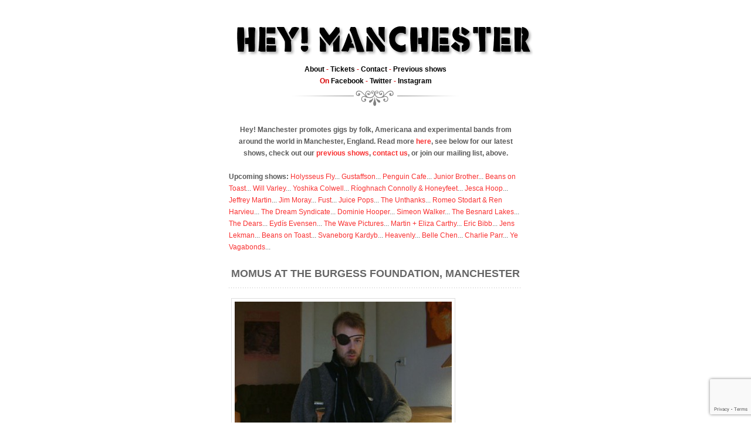

--- FILE ---
content_type: text/html; charset=UTF-8
request_url: https://www.heymanchester.com/momus/momus-burgess-foundation-manchester
body_size: 33943
content:
<!DOCTYPE html PUBLIC "-//W3C//DTD XHTML 1.0 Transitional//EN"
    "http://www.w3.org/TR/xhtml1/DTD/xhtml1-transitional.dtd">
<html xmlns="http://www.w3.org/1999/xhtml">
<head profile="http://gmpg.org/xfn/11">
<meta http-equiv="Content-Type" content="text/html; charset=UTF-8" />
<title>
	Momus at the Burgess Foundation, Manchester | Hey! Manchester |  Hey! Manchester | Americana, folk, indie and alternative gig promoters in the rainy city</title>	


<style type="text/css" media="screen">
		@import url( https://www.heymanchester.com/wp/wp-content/themes/merdeka/style.css?v=1.3 );
	</style>

<meta name='robots' content='index, follow, max-image-preview:large, max-snippet:-1, max-video-preview:-1' />
	<style>img:is([sizes="auto" i], [sizes^="auto," i]) { contain-intrinsic-size: 3000px 1500px }</style>
	
	<!-- This site is optimized with the Yoast SEO plugin v25.3 - https://yoast.com/wordpress/plugins/seo/ -->
	<link rel="canonical" href="https://www.heymanchester.com/momus/momus-burgess-foundation-manchester/" />
	<meta property="og:locale" content="en_US" />
	<meta property="og:type" content="article" />
	<meta property="og:title" content="Momus at the Burgess Foundation, Manchester | Hey! Manchester" />
	<meta property="og:url" content="https://www.heymanchester.com/momus/momus-burgess-foundation-manchester/" />
	<meta property="og:site_name" content="Hey! Manchester" />
	<meta property="article:publisher" content="https://www.facebook.com/heymanchester/" />
	<meta property="og:image" content="https://www.heymanchester.com/momus/momus-burgess-foundation-manchester" />
	<meta property="og:image:width" content="474" />
	<meta property="og:image:height" content="384" />
	<meta property="og:image:type" content="image/jpeg" />
	<meta name="twitter:card" content="summary_large_image" />
	<meta name="twitter:site" content="@heymanchester" />
	<script type="application/ld+json" class="yoast-schema-graph">{"@context":"https://schema.org","@graph":[{"@type":"WebPage","@id":"https://www.heymanchester.com/momus/momus-burgess-foundation-manchester/","url":"https://www.heymanchester.com/momus/momus-burgess-foundation-manchester/","name":"Momus at the Burgess Foundation, Manchester | Hey! Manchester","isPartOf":{"@id":"https://www.heymanchester.com/#website"},"primaryImageOfPage":{"@id":"https://www.heymanchester.com/momus/momus-burgess-foundation-manchester/#primaryimage"},"image":{"@id":"https://www.heymanchester.com/momus/momus-burgess-foundation-manchester/#primaryimage"},"thumbnailUrl":"https://www.heymanchester.com/wp/files/Momus-Burgess-Foundation-Manchester.jpg","datePublished":"2011-11-09T11:10:53+00:00","breadcrumb":{"@id":"https://www.heymanchester.com/momus/momus-burgess-foundation-manchester/#breadcrumb"},"inLanguage":"en-US","potentialAction":[{"@type":"ReadAction","target":["https://www.heymanchester.com/momus/momus-burgess-foundation-manchester/"]}]},{"@type":"ImageObject","inLanguage":"en-US","@id":"https://www.heymanchester.com/momus/momus-burgess-foundation-manchester/#primaryimage","url":"https://www.heymanchester.com/wp/files/Momus-Burgess-Foundation-Manchester.jpg","contentUrl":"https://www.heymanchester.com/wp/files/Momus-Burgess-Foundation-Manchester.jpg","width":"474","height":"384","caption":"Momus at the Burgess Foundation, Manchester"},{"@type":"BreadcrumbList","@id":"https://www.heymanchester.com/momus/momus-burgess-foundation-manchester/#breadcrumb","itemListElement":[{"@type":"ListItem","position":1,"name":"Home","item":"https://www.heymanchester.com/"},{"@type":"ListItem","position":2,"name":"Momus","item":"https://www.heymanchester.com/momus"},{"@type":"ListItem","position":3,"name":"Momus at the Burgess Foundation, Manchester"}]},{"@type":"WebSite","@id":"https://www.heymanchester.com/#website","url":"https://www.heymanchester.com/","name":"Hey! Manchester","description":"Americana, folk, indie and alternative gig promoters in the rainy city","publisher":{"@id":"https://www.heymanchester.com/#organization"},"potentialAction":[{"@type":"SearchAction","target":{"@type":"EntryPoint","urlTemplate":"https://www.heymanchester.com/?s={search_term_string}"},"query-input":{"@type":"PropertyValueSpecification","valueRequired":true,"valueName":"search_term_string"}}],"inLanguage":"en-US"},{"@type":"Organization","@id":"https://www.heymanchester.com/#organization","name":"Hey! Manchester","url":"https://www.heymanchester.com/","logo":{"@type":"ImageObject","inLanguage":"en-US","@id":"https://www.heymanchester.com/#/schema/logo/image/","url":"https://www.heymanchester.com/wp/files/hey-manchester-logo-SQUARE.png","contentUrl":"https://www.heymanchester.com/wp/files/hey-manchester-logo-SQUARE.png","width":564,"height":564,"caption":"Hey! Manchester"},"image":{"@id":"https://www.heymanchester.com/#/schema/logo/image/"},"sameAs":["https://www.facebook.com/heymanchester/","https://x.com/heymanchester"]}]}</script>
	<!-- / Yoast SEO plugin. -->


<link rel="alternate" type="application/rss+xml" title="Hey! Manchester &raquo; Momus at the Burgess Foundation, Manchester Comments Feed" href="https://www.heymanchester.com/momus/momus-burgess-foundation-manchester/feed" />
<script type="text/javascript">
/* <![CDATA[ */
window._wpemojiSettings = {"baseUrl":"https:\/\/s.w.org\/images\/core\/emoji\/16.0.1\/72x72\/","ext":".png","svgUrl":"https:\/\/s.w.org\/images\/core\/emoji\/16.0.1\/svg\/","svgExt":".svg","source":{"concatemoji":"https:\/\/www.heymanchester.com\/wp\/wp-includes\/js\/wp-emoji-release.min.js?ver=6.8.3"}};
/*! This file is auto-generated */
!function(s,n){var o,i,e;function c(e){try{var t={supportTests:e,timestamp:(new Date).valueOf()};sessionStorage.setItem(o,JSON.stringify(t))}catch(e){}}function p(e,t,n){e.clearRect(0,0,e.canvas.width,e.canvas.height),e.fillText(t,0,0);var t=new Uint32Array(e.getImageData(0,0,e.canvas.width,e.canvas.height).data),a=(e.clearRect(0,0,e.canvas.width,e.canvas.height),e.fillText(n,0,0),new Uint32Array(e.getImageData(0,0,e.canvas.width,e.canvas.height).data));return t.every(function(e,t){return e===a[t]})}function u(e,t){e.clearRect(0,0,e.canvas.width,e.canvas.height),e.fillText(t,0,0);for(var n=e.getImageData(16,16,1,1),a=0;a<n.data.length;a++)if(0!==n.data[a])return!1;return!0}function f(e,t,n,a){switch(t){case"flag":return n(e,"\ud83c\udff3\ufe0f\u200d\u26a7\ufe0f","\ud83c\udff3\ufe0f\u200b\u26a7\ufe0f")?!1:!n(e,"\ud83c\udde8\ud83c\uddf6","\ud83c\udde8\u200b\ud83c\uddf6")&&!n(e,"\ud83c\udff4\udb40\udc67\udb40\udc62\udb40\udc65\udb40\udc6e\udb40\udc67\udb40\udc7f","\ud83c\udff4\u200b\udb40\udc67\u200b\udb40\udc62\u200b\udb40\udc65\u200b\udb40\udc6e\u200b\udb40\udc67\u200b\udb40\udc7f");case"emoji":return!a(e,"\ud83e\udedf")}return!1}function g(e,t,n,a){var r="undefined"!=typeof WorkerGlobalScope&&self instanceof WorkerGlobalScope?new OffscreenCanvas(300,150):s.createElement("canvas"),o=r.getContext("2d",{willReadFrequently:!0}),i=(o.textBaseline="top",o.font="600 32px Arial",{});return e.forEach(function(e){i[e]=t(o,e,n,a)}),i}function t(e){var t=s.createElement("script");t.src=e,t.defer=!0,s.head.appendChild(t)}"undefined"!=typeof Promise&&(o="wpEmojiSettingsSupports",i=["flag","emoji"],n.supports={everything:!0,everythingExceptFlag:!0},e=new Promise(function(e){s.addEventListener("DOMContentLoaded",e,{once:!0})}),new Promise(function(t){var n=function(){try{var e=JSON.parse(sessionStorage.getItem(o));if("object"==typeof e&&"number"==typeof e.timestamp&&(new Date).valueOf()<e.timestamp+604800&&"object"==typeof e.supportTests)return e.supportTests}catch(e){}return null}();if(!n){if("undefined"!=typeof Worker&&"undefined"!=typeof OffscreenCanvas&&"undefined"!=typeof URL&&URL.createObjectURL&&"undefined"!=typeof Blob)try{var e="postMessage("+g.toString()+"("+[JSON.stringify(i),f.toString(),p.toString(),u.toString()].join(",")+"));",a=new Blob([e],{type:"text/javascript"}),r=new Worker(URL.createObjectURL(a),{name:"wpTestEmojiSupports"});return void(r.onmessage=function(e){c(n=e.data),r.terminate(),t(n)})}catch(e){}c(n=g(i,f,p,u))}t(n)}).then(function(e){for(var t in e)n.supports[t]=e[t],n.supports.everything=n.supports.everything&&n.supports[t],"flag"!==t&&(n.supports.everythingExceptFlag=n.supports.everythingExceptFlag&&n.supports[t]);n.supports.everythingExceptFlag=n.supports.everythingExceptFlag&&!n.supports.flag,n.DOMReady=!1,n.readyCallback=function(){n.DOMReady=!0}}).then(function(){return e}).then(function(){var e;n.supports.everything||(n.readyCallback(),(e=n.source||{}).concatemoji?t(e.concatemoji):e.wpemoji&&e.twemoji&&(t(e.twemoji),t(e.wpemoji)))}))}((window,document),window._wpemojiSettings);
/* ]]> */
</script>
<style id='wp-emoji-styles-inline-css' type='text/css'>

	img.wp-smiley, img.emoji {
		display: inline !important;
		border: none !important;
		box-shadow: none !important;
		height: 1em !important;
		width: 1em !important;
		margin: 0 0.07em !important;
		vertical-align: -0.1em !important;
		background: none !important;
		padding: 0 !important;
	}
</style>
<link rel='stylesheet' id='wp-block-library-css' href='https://www.heymanchester.com/wp/wp-includes/css/dist/block-library/style.min.css?ver=6.8.3' type='text/css' media='all' />
<style id='classic-theme-styles-inline-css' type='text/css'>
/*! This file is auto-generated */
.wp-block-button__link{color:#fff;background-color:#32373c;border-radius:9999px;box-shadow:none;text-decoration:none;padding:calc(.667em + 2px) calc(1.333em + 2px);font-size:1.125em}.wp-block-file__button{background:#32373c;color:#fff;text-decoration:none}
</style>
<style id='global-styles-inline-css' type='text/css'>
:root{--wp--preset--aspect-ratio--square: 1;--wp--preset--aspect-ratio--4-3: 4/3;--wp--preset--aspect-ratio--3-4: 3/4;--wp--preset--aspect-ratio--3-2: 3/2;--wp--preset--aspect-ratio--2-3: 2/3;--wp--preset--aspect-ratio--16-9: 16/9;--wp--preset--aspect-ratio--9-16: 9/16;--wp--preset--color--black: #000000;--wp--preset--color--cyan-bluish-gray: #abb8c3;--wp--preset--color--white: #ffffff;--wp--preset--color--pale-pink: #f78da7;--wp--preset--color--vivid-red: #cf2e2e;--wp--preset--color--luminous-vivid-orange: #ff6900;--wp--preset--color--luminous-vivid-amber: #fcb900;--wp--preset--color--light-green-cyan: #7bdcb5;--wp--preset--color--vivid-green-cyan: #00d084;--wp--preset--color--pale-cyan-blue: #8ed1fc;--wp--preset--color--vivid-cyan-blue: #0693e3;--wp--preset--color--vivid-purple: #9b51e0;--wp--preset--gradient--vivid-cyan-blue-to-vivid-purple: linear-gradient(135deg,rgba(6,147,227,1) 0%,rgb(155,81,224) 100%);--wp--preset--gradient--light-green-cyan-to-vivid-green-cyan: linear-gradient(135deg,rgb(122,220,180) 0%,rgb(0,208,130) 100%);--wp--preset--gradient--luminous-vivid-amber-to-luminous-vivid-orange: linear-gradient(135deg,rgba(252,185,0,1) 0%,rgba(255,105,0,1) 100%);--wp--preset--gradient--luminous-vivid-orange-to-vivid-red: linear-gradient(135deg,rgba(255,105,0,1) 0%,rgb(207,46,46) 100%);--wp--preset--gradient--very-light-gray-to-cyan-bluish-gray: linear-gradient(135deg,rgb(238,238,238) 0%,rgb(169,184,195) 100%);--wp--preset--gradient--cool-to-warm-spectrum: linear-gradient(135deg,rgb(74,234,220) 0%,rgb(151,120,209) 20%,rgb(207,42,186) 40%,rgb(238,44,130) 60%,rgb(251,105,98) 80%,rgb(254,248,76) 100%);--wp--preset--gradient--blush-light-purple: linear-gradient(135deg,rgb(255,206,236) 0%,rgb(152,150,240) 100%);--wp--preset--gradient--blush-bordeaux: linear-gradient(135deg,rgb(254,205,165) 0%,rgb(254,45,45) 50%,rgb(107,0,62) 100%);--wp--preset--gradient--luminous-dusk: linear-gradient(135deg,rgb(255,203,112) 0%,rgb(199,81,192) 50%,rgb(65,88,208) 100%);--wp--preset--gradient--pale-ocean: linear-gradient(135deg,rgb(255,245,203) 0%,rgb(182,227,212) 50%,rgb(51,167,181) 100%);--wp--preset--gradient--electric-grass: linear-gradient(135deg,rgb(202,248,128) 0%,rgb(113,206,126) 100%);--wp--preset--gradient--midnight: linear-gradient(135deg,rgb(2,3,129) 0%,rgb(40,116,252) 100%);--wp--preset--font-size--small: 13px;--wp--preset--font-size--medium: 20px;--wp--preset--font-size--large: 36px;--wp--preset--font-size--x-large: 42px;--wp--preset--spacing--20: 0.44rem;--wp--preset--spacing--30: 0.67rem;--wp--preset--spacing--40: 1rem;--wp--preset--spacing--50: 1.5rem;--wp--preset--spacing--60: 2.25rem;--wp--preset--spacing--70: 3.38rem;--wp--preset--spacing--80: 5.06rem;--wp--preset--shadow--natural: 6px 6px 9px rgba(0, 0, 0, 0.2);--wp--preset--shadow--deep: 12px 12px 50px rgba(0, 0, 0, 0.4);--wp--preset--shadow--sharp: 6px 6px 0px rgba(0, 0, 0, 0.2);--wp--preset--shadow--outlined: 6px 6px 0px -3px rgba(255, 255, 255, 1), 6px 6px rgba(0, 0, 0, 1);--wp--preset--shadow--crisp: 6px 6px 0px rgba(0, 0, 0, 1);}:where(.is-layout-flex){gap: 0.5em;}:where(.is-layout-grid){gap: 0.5em;}body .is-layout-flex{display: flex;}.is-layout-flex{flex-wrap: wrap;align-items: center;}.is-layout-flex > :is(*, div){margin: 0;}body .is-layout-grid{display: grid;}.is-layout-grid > :is(*, div){margin: 0;}:where(.wp-block-columns.is-layout-flex){gap: 2em;}:where(.wp-block-columns.is-layout-grid){gap: 2em;}:where(.wp-block-post-template.is-layout-flex){gap: 1.25em;}:where(.wp-block-post-template.is-layout-grid){gap: 1.25em;}.has-black-color{color: var(--wp--preset--color--black) !important;}.has-cyan-bluish-gray-color{color: var(--wp--preset--color--cyan-bluish-gray) !important;}.has-white-color{color: var(--wp--preset--color--white) !important;}.has-pale-pink-color{color: var(--wp--preset--color--pale-pink) !important;}.has-vivid-red-color{color: var(--wp--preset--color--vivid-red) !important;}.has-luminous-vivid-orange-color{color: var(--wp--preset--color--luminous-vivid-orange) !important;}.has-luminous-vivid-amber-color{color: var(--wp--preset--color--luminous-vivid-amber) !important;}.has-light-green-cyan-color{color: var(--wp--preset--color--light-green-cyan) !important;}.has-vivid-green-cyan-color{color: var(--wp--preset--color--vivid-green-cyan) !important;}.has-pale-cyan-blue-color{color: var(--wp--preset--color--pale-cyan-blue) !important;}.has-vivid-cyan-blue-color{color: var(--wp--preset--color--vivid-cyan-blue) !important;}.has-vivid-purple-color{color: var(--wp--preset--color--vivid-purple) !important;}.has-black-background-color{background-color: var(--wp--preset--color--black) !important;}.has-cyan-bluish-gray-background-color{background-color: var(--wp--preset--color--cyan-bluish-gray) !important;}.has-white-background-color{background-color: var(--wp--preset--color--white) !important;}.has-pale-pink-background-color{background-color: var(--wp--preset--color--pale-pink) !important;}.has-vivid-red-background-color{background-color: var(--wp--preset--color--vivid-red) !important;}.has-luminous-vivid-orange-background-color{background-color: var(--wp--preset--color--luminous-vivid-orange) !important;}.has-luminous-vivid-amber-background-color{background-color: var(--wp--preset--color--luminous-vivid-amber) !important;}.has-light-green-cyan-background-color{background-color: var(--wp--preset--color--light-green-cyan) !important;}.has-vivid-green-cyan-background-color{background-color: var(--wp--preset--color--vivid-green-cyan) !important;}.has-pale-cyan-blue-background-color{background-color: var(--wp--preset--color--pale-cyan-blue) !important;}.has-vivid-cyan-blue-background-color{background-color: var(--wp--preset--color--vivid-cyan-blue) !important;}.has-vivid-purple-background-color{background-color: var(--wp--preset--color--vivid-purple) !important;}.has-black-border-color{border-color: var(--wp--preset--color--black) !important;}.has-cyan-bluish-gray-border-color{border-color: var(--wp--preset--color--cyan-bluish-gray) !important;}.has-white-border-color{border-color: var(--wp--preset--color--white) !important;}.has-pale-pink-border-color{border-color: var(--wp--preset--color--pale-pink) !important;}.has-vivid-red-border-color{border-color: var(--wp--preset--color--vivid-red) !important;}.has-luminous-vivid-orange-border-color{border-color: var(--wp--preset--color--luminous-vivid-orange) !important;}.has-luminous-vivid-amber-border-color{border-color: var(--wp--preset--color--luminous-vivid-amber) !important;}.has-light-green-cyan-border-color{border-color: var(--wp--preset--color--light-green-cyan) !important;}.has-vivid-green-cyan-border-color{border-color: var(--wp--preset--color--vivid-green-cyan) !important;}.has-pale-cyan-blue-border-color{border-color: var(--wp--preset--color--pale-cyan-blue) !important;}.has-vivid-cyan-blue-border-color{border-color: var(--wp--preset--color--vivid-cyan-blue) !important;}.has-vivid-purple-border-color{border-color: var(--wp--preset--color--vivid-purple) !important;}.has-vivid-cyan-blue-to-vivid-purple-gradient-background{background: var(--wp--preset--gradient--vivid-cyan-blue-to-vivid-purple) !important;}.has-light-green-cyan-to-vivid-green-cyan-gradient-background{background: var(--wp--preset--gradient--light-green-cyan-to-vivid-green-cyan) !important;}.has-luminous-vivid-amber-to-luminous-vivid-orange-gradient-background{background: var(--wp--preset--gradient--luminous-vivid-amber-to-luminous-vivid-orange) !important;}.has-luminous-vivid-orange-to-vivid-red-gradient-background{background: var(--wp--preset--gradient--luminous-vivid-orange-to-vivid-red) !important;}.has-very-light-gray-to-cyan-bluish-gray-gradient-background{background: var(--wp--preset--gradient--very-light-gray-to-cyan-bluish-gray) !important;}.has-cool-to-warm-spectrum-gradient-background{background: var(--wp--preset--gradient--cool-to-warm-spectrum) !important;}.has-blush-light-purple-gradient-background{background: var(--wp--preset--gradient--blush-light-purple) !important;}.has-blush-bordeaux-gradient-background{background: var(--wp--preset--gradient--blush-bordeaux) !important;}.has-luminous-dusk-gradient-background{background: var(--wp--preset--gradient--luminous-dusk) !important;}.has-pale-ocean-gradient-background{background: var(--wp--preset--gradient--pale-ocean) !important;}.has-electric-grass-gradient-background{background: var(--wp--preset--gradient--electric-grass) !important;}.has-midnight-gradient-background{background: var(--wp--preset--gradient--midnight) !important;}.has-small-font-size{font-size: var(--wp--preset--font-size--small) !important;}.has-medium-font-size{font-size: var(--wp--preset--font-size--medium) !important;}.has-large-font-size{font-size: var(--wp--preset--font-size--large) !important;}.has-x-large-font-size{font-size: var(--wp--preset--font-size--x-large) !important;}
:where(.wp-block-post-template.is-layout-flex){gap: 1.25em;}:where(.wp-block-post-template.is-layout-grid){gap: 1.25em;}
:where(.wp-block-columns.is-layout-flex){gap: 2em;}:where(.wp-block-columns.is-layout-grid){gap: 2em;}
:root :where(.wp-block-pullquote){font-size: 1.5em;line-height: 1.6;}
</style>
<link rel='stylesheet' id='contact-form-7-css' href='https://www.heymanchester.com/wp/wp-content/plugins/contact-form-7/includes/css/styles.css?ver=6.0.6' type='text/css' media='all' />
<script type="text/javascript" id="altcha-widget-custom-options-js-after">
/* <![CDATA[ */
(() => { window.ALTCHA_WIDGET_ATTRS = {"challengeurl":"https:\/\/www.heymanchester.com\/wp-json\/altcha\/v1\/challenge","strings":"{\"error\":\"Verification failed. Try again later.\",\"footer\":\"Protected by <a href=\\\"https:\\\/\\\/altcha.org\\\/\\\" target=\\\"_blank\\\">ALTCHA<\\\/a>\",\"label\":\"I'm not a robot\",\"verified\":\"Verified\",\"verifying\":\"Verifying...\",\"waitAlert\":\"Verifying... please wait.\"}","hidefooter":"1"}; })();
/* ]]> */
</script>
<link rel="https://api.w.org/" href="https://www.heymanchester.com/wp-json/" /><link rel="alternate" title="JSON" type="application/json" href="https://www.heymanchester.com/wp-json/wp/v2/media/1965" /><link rel="EditURI" type="application/rsd+xml" title="RSD" href="https://www.heymanchester.com/wp/xmlrpc.php?rsd" />
<meta name="generator" content="WordPress 6.8.3" />
<link rel='shortlink' href='https://www.heymanchester.com/?p=1965' />
<link rel="alternate" title="oEmbed (JSON)" type="application/json+oembed" href="https://www.heymanchester.com/wp-json/oembed/1.0/embed?url=https%3A%2F%2Fwww.heymanchester.com%2Fmomus%2Fmomus-burgess-foundation-manchester" />
<link rel="alternate" title="oEmbed (XML)" type="text/xml+oembed" href="https://www.heymanchester.com/wp-json/oembed/1.0/embed?url=https%3A%2F%2Fwww.heymanchester.com%2Fmomus%2Fmomus-burgess-foundation-manchester&#038;format=xml" />
<!-- HFCM by 99 Robots - Snippet # 1: GA4 -->
<!-- Global site tag (gtag.js) - Google Analytics -->
<script async src="https://www.googletagmanager.com/gtag/js?id=UA-1588951-2"></script>
<script>
  window.dataLayer = window.dataLayer || [];
  function gtag(){dataLayer.push(arguments);}
  gtag('js', new Date());
  gtag('config', 'UA-1588951-2');
  gtag('config', 'G-RFR6EZV3QP');
</script>
<!-- /end HFCM by 99 Robots -->

</head>
<body>
<!--<div id="js">
<a id="toggle" href="#" onclick="toggelopen()" title="" >Click here</a></div>-->
<div id="container">
<div id="header">
<h1><a href="https://www.heymanchester.com" ><center><img src="https://www.heymanchester.com/webimg/heyman.png" border="0" style="border: 0px;"></center></a>
</h1><!--[if IE]>
<style>
#mc_embed_signup fieldset {
position: relative;
}
#mc_embed_signup legend {
position: absolute;
top: 1em;
left: .2em;
}
</style>
<![endif]--> 



<strong><a href="http://www.heymanchester.com/about">About</a> - <a href="http://heymanchester.seetickets.com/promoter/hey-manchester/6063/default/1/200">Tickets</a> - <a href="http://www.heymanchester.com/about#contact">Contact</a> - <a href="http://www.heymanchester.com/previous-shows">Previous shows</a><br />
On <a href="https://www.facebook.com/groups/41932213448/">Facebook</a> - <a href="http://www.twitter.com/heymanchester">Twitter</a><!-- - <a href="https://detour.songkick.com/users/heymanchester">Songkick Detour</a>--> - <a href="https://www.instagram.com/heymcrgigs/">Instagram</a></strong>
</div>
<center><br>
<strong>Hey! Manchester promotes gigs by folk, Americana and experimental bands from around the world in Manchester, England. Read more <a href="http://www.heymanchester.com/about">here</a>, see below for our latest shows, check out our <a href="http://www.heymanchester.com/previous-shows">previous shows</a>, <a href="http://www.heymanchester.com/about#contact">contact us</a>, or join our mailing list, above.</strong>
<br><br>
</center>

<strong>Upcoming shows:</strong>  	<a href='https://www.heymanchester.com/holysseus-fly'>Holysseus Fly</a>...
	<a href='https://www.heymanchester.com/gustaffson'>Gustaffson</a>...
	<a href='https://www.heymanchester.com/penguin-cafe-3'>Penguin Cafe</a>...
	<a href='https://www.heymanchester.com/junior-brother-2'>Junior Brother</a>...
	<a href='https://www.heymanchester.com/beans-on-toast-15'>Beans on Toast</a>...
	<a href='https://www.heymanchester.com/will-varley-6'>Will Varley</a>...
	<a href='https://www.heymanchester.com/yoshika-colwell'>Yoshika Colwell</a>...
	<a href='https://www.heymanchester.com/rioghnach-connolly-honeyfeet-3'>Ríoghnach Connolly &#038; Honeyfeet</a>...
	<a href='https://www.heymanchester.com/jesca-hoop-16'>Jesca Hoop</a>...
	<a href='https://www.heymanchester.com/jeffrey-martin-2'>Jeffrey Martin</a>...
	<a href='https://www.heymanchester.com/jim-moray-2'>Jim Moray</a>...
	<a href='https://www.heymanchester.com/fust'>Fust</a>...
	<a href='https://www.heymanchester.com/juice-pops'>Juice Pops</a>...
	<a href='https://www.heymanchester.com/the-unthanks-7'>The Unthanks</a>...
	<a href='https://www.heymanchester.com/romeo-stodart-ren-harvieu-2'>Romeo Stodart &#038; Ren Harvieu</a>...
	<a href='https://www.heymanchester.com/the-dream-syndicate-2'>The Dream Syndicate</a>...
	<a href='https://www.heymanchester.com/dominie-hooper-2'>Dominie Hooper</a>...
	<a href='https://www.heymanchester.com/simeon-walker-2'>Simeon Walker</a>...
	<a href='https://www.heymanchester.com/the-besnard-lakes-6'>The Besnard Lakes</a>...
	<a href='https://www.heymanchester.com/the-dears-3'>The Dears</a>...
	<a href='https://www.heymanchester.com/eydis-evensen'>Eydís Evensen</a>...
	<a href='https://www.heymanchester.com/the-wave-pictures-15'>The Wave Pictures</a>...
	<a href='https://www.heymanchester.com/martin-eliza-carthy'>Martin + Eliza Carthy</a>...
	<a href='https://www.heymanchester.com/eric-bibb-2'>Eric Bibb</a>...
	<a href='https://www.heymanchester.com/jens-lekman-8'>Jens Lekman</a>...
	<a href='https://www.heymanchester.com/beans-on-toast-14'>Beans on Toast</a>...
	<a href='https://www.heymanchester.com/svaneborg-kardyb-2'>Svaneborg Kardyb</a>...
	<a href='https://www.heymanchester.com/heavenly'>Heavenly</a>...
	<a href='https://www.heymanchester.com/belle-chen'>Belle Chen</a>...
	<a href='https://www.heymanchester.com/charlie-parr-3'>Charlie Parr</a>...
	<a href='https://www.heymanchester.com/ye-vagabonds-4'>Ye Vagabonds</a>...
<div class="clear"></div>



<div class="entry">

<div class="info"><h2><a href="https://www.heymanchester.com/momus/momus-burgess-foundation-manchester#info" rel="bookmark" id="info">Momus at the Burgess Foundation, Manchester</a></h2>
</div>
<div class="clear"></div>
</div>


<div class="post">
		<p class="attachment"><a href='https://www.heymanchester.com/wp/files/Momus-Burgess-Foundation-Manchester.jpg'><img fetchpriority="high" decoding="async" width="370" height="300" src="https://www.heymanchester.com/wp/files/Momus-Burgess-Foundation-Manchester-370x300.jpg" class="attachment-medium size-medium" alt="Momus at the Burgess Foundation, Manchester" srcset="https://www.heymanchester.com/wp/files/Momus-Burgess-Foundation-Manchester-370x300.jpg 370w, https://www.heymanchester.com/wp/files/Momus-Burgess-Foundation-Manchester.jpg 474w" sizes="(max-width: 370px) 100vw, 370px" /></a></p>
        <br /><!-- Sharingbutton Facebook -->
<a class="resp-sharing-button__link" href="https://facebook.com/sharer/sharer.php?u=https%3A%2F%2Fwww.heymanchester.com%2Fmomus%2Fmomus-burgess-foundation-manchester" target="_blank" aria-label="">
  <div class="resp-sharing-button resp-sharing-button--facebook resp-sharing-button--small"><div aria-hidden="true" class="resp-sharing-button__icon resp-sharing-button__icon--solid">
    <svg xmlns="http://www.w3.org/2000/svg" viewBox="0 0 24 24"><path d="M18.77 7.46H14.5v-1.9c0-.9.6-1.1 1-1.1h3V.5h-4.33C10.24.5 9.5 3.44 9.5 5.32v2.15h-3v4h3v12h5v-12h3.85l.42-4z"/></svg>
    </div>
  </div>
</a>

<!-- Sharingbutton Twitter -->
<a class="resp-sharing-button__link" href="https://twitter.com/intent/tweet/?text=Momus%20at%20the%20Burgess%20Foundation%2C%20Manchester&amp;url=https%3A%2F%2Fwww.heymanchester.com%2Fmomus%2Fmomus-burgess-foundation-manchester" target="_blank" aria-label="">
  <div class="resp-sharing-button resp-sharing-button--twitter resp-sharing-button--small"><div aria-hidden="true" class="resp-sharing-button__icon resp-sharing-button__icon--solid">
    <svg xmlns="http://www.w3.org/2000/svg" viewBox="0 0 24 24"><path d="M23.44 4.83c-.8.37-1.5.38-2.22.02.93-.56.98-.96 1.32-2.02-.88.52-1.86.9-2.9 1.1-.82-.88-2-1.43-3.3-1.43-2.5 0-4.55 2.04-4.55 4.54 0 .36.03.7.1 1.04-3.77-.2-7.12-2-9.36-4.75-.4.67-.6 1.45-.6 2.3 0 1.56.8 2.95 2 3.77-.74-.03-1.44-.23-2.05-.57v.06c0 2.2 1.56 4.03 3.64 4.44-.67.2-1.37.2-2.06.08.58 1.8 2.26 3.12 4.25 3.16C5.78 18.1 3.37 18.74 1 18.46c2 1.3 4.4 2.04 6.97 2.04 8.35 0 12.92-6.92 12.92-12.93 0-.2 0-.4-.02-.6.9-.63 1.96-1.22 2.56-2.14z"/></svg>
    </div>
  </div>
</a>

<!-- Sharingbutton E-Mail -->
<a class="resp-sharing-button__link" href="mailto:?subject=Momus%20at%20the%20Burgess%20Foundation%2C%20Manchester&amp;body=https%3A%2F%2Fwww.heymanchester.com%2Fmomus%2Fmomus-burgess-foundation-manchester" target="_self" aria-label="">
  <div class="resp-sharing-button resp-sharing-button--email resp-sharing-button--small"><div aria-hidden="true" class="resp-sharing-button__icon resp-sharing-button__icon--solid">
    <svg xmlns="http://www.w3.org/2000/svg" viewBox="0 0 24 24"><path d="M22 4H2C.9 4 0 4.9 0 6v12c0 1.1.9 2 2 2h20c1.1 0 2-.9 2-2V6c0-1.1-.9-2-2-2zM7.25 14.43l-3.5 2c-.08.05-.17.07-.25.07-.17 0-.34-.1-.43-.25-.14-.24-.06-.55.18-.68l3.5-2c.24-.14.55-.06.68.18.14.24.06.55-.18.68zm4.75.07c-.1 0-.2-.03-.27-.08l-8.5-5.5c-.23-.15-.3-.46-.15-.7.15-.22.46-.3.7-.14L12 13.4l8.23-5.32c.23-.15.54-.08.7.15.14.23.07.54-.16.7l-8.5 5.5c-.08.04-.17.07-.27.07zm8.93 1.75c-.1.16-.26.25-.43.25-.08 0-.17-.02-.25-.07l-3.5-2c-.24-.13-.32-.44-.18-.68s.44-.32.68-.18l3.5 2c.24.13.32.44.18.68z"/></svg>
    </div>
  </div>
</a>

        <br />
        <strong>All shows are 18+ unless otherwise stated.</strong>
</div>




<br />
	<div class="footer-upcoming">
		<strong>Upcoming shows:</strong>  	<a href='https://www.heymanchester.com/holysseus-fly'>Holysseus Fly</a>...
	<a href='https://www.heymanchester.com/gustaffson'>Gustaffson</a>...
	<a href='https://www.heymanchester.com/penguin-cafe-3'>Penguin Cafe</a>...
	<a href='https://www.heymanchester.com/junior-brother-2'>Junior Brother</a>...
	<a href='https://www.heymanchester.com/beans-on-toast-15'>Beans on Toast</a>...
	<a href='https://www.heymanchester.com/will-varley-6'>Will Varley</a>...
	<a href='https://www.heymanchester.com/yoshika-colwell'>Yoshika Colwell</a>...
	<a href='https://www.heymanchester.com/rioghnach-connolly-honeyfeet-3'>Ríoghnach Connolly &#038; Honeyfeet</a>...
	<a href='https://www.heymanchester.com/jesca-hoop-16'>Jesca Hoop</a>...
	<a href='https://www.heymanchester.com/jeffrey-martin-2'>Jeffrey Martin</a>...
	<a href='https://www.heymanchester.com/jim-moray-2'>Jim Moray</a>...
	<a href='https://www.heymanchester.com/fust'>Fust</a>...
	<a href='https://www.heymanchester.com/juice-pops'>Juice Pops</a>...
	<a href='https://www.heymanchester.com/the-unthanks-7'>The Unthanks</a>...
	<a href='https://www.heymanchester.com/romeo-stodart-ren-harvieu-2'>Romeo Stodart &#038; Ren Harvieu</a>...
	<a href='https://www.heymanchester.com/the-dream-syndicate-2'>The Dream Syndicate</a>...
	<a href='https://www.heymanchester.com/dominie-hooper-2'>Dominie Hooper</a>...
	<a href='https://www.heymanchester.com/simeon-walker-2'>Simeon Walker</a>...
	<a href='https://www.heymanchester.com/the-besnard-lakes-6'>The Besnard Lakes</a>...
	<a href='https://www.heymanchester.com/the-dears-3'>The Dears</a>...
	<a href='https://www.heymanchester.com/eydis-evensen'>Eydís Evensen</a>...
	<a href='https://www.heymanchester.com/the-wave-pictures-15'>The Wave Pictures</a>...
	<a href='https://www.heymanchester.com/martin-eliza-carthy'>Martin + Eliza Carthy</a>...
	<a href='https://www.heymanchester.com/eric-bibb-2'>Eric Bibb</a>...
	<a href='https://www.heymanchester.com/jens-lekman-8'>Jens Lekman</a>...
	<a href='https://www.heymanchester.com/beans-on-toast-14'>Beans on Toast</a>...
	<a href='https://www.heymanchester.com/svaneborg-kardyb-2'>Svaneborg Kardyb</a>...
	<a href='https://www.heymanchester.com/heavenly'>Heavenly</a>...
	<a href='https://www.heymanchester.com/belle-chen'>Belle Chen</a>...
	<a href='https://www.heymanchester.com/charlie-parr-3'>Charlie Parr</a>...
	<a href='https://www.heymanchester.com/ye-vagabonds-4'>Ye Vagabonds</a>...
	</div>
	<div class="clear"></div>
	<div>
		<!--<center><span style="font-size: 11px;">Hey! Manchester is supported by First Chop Brewing Arm.<br />
		<a href="http://www.heymanchester.com/first-chop-brewing-arm"><img src="http://www.heymanchester.com/wp/files/First-Chop-website.gif"></a>
		Read <a href="http://www.creativetourist.com/music/monthly-gig-guide/">our monthly gig guides on Creativetourist.com</a>.<br /></span></center>-->
	</div>
	<div id="header">
	</div>
</div>
<script type="speculationrules">
{"prefetch":[{"source":"document","where":{"and":[{"href_matches":"\/*"},{"not":{"href_matches":["\/wp\/wp-*.php","\/wp\/wp-admin\/*","\/wp\/files\/*","\/wp\/wp-content\/*","\/wp\/wp-content\/plugins\/*","\/wp\/wp-content\/themes\/merdeka\/*","\/*\\?(.+)"]}},{"not":{"selector_matches":"a[rel~=\"nofollow\"]"}},{"not":{"selector_matches":".no-prefetch, .no-prefetch a"}}]},"eagerness":"conservative"}]}
</script>
<script type="text/javascript" src="https://www.heymanchester.com/wp/wp-includes/js/dist/hooks.min.js?ver=4d63a3d491d11ffd8ac6" id="wp-hooks-js"></script>
<script type="text/javascript" src="https://www.heymanchester.com/wp/wp-includes/js/dist/i18n.min.js?ver=5e580eb46a90c2b997e6" id="wp-i18n-js"></script>
<script type="text/javascript" id="wp-i18n-js-after">
/* <![CDATA[ */
wp.i18n.setLocaleData( { 'text direction\u0004ltr': [ 'ltr' ] } );
/* ]]> */
</script>
<script type="text/javascript" src="https://www.heymanchester.com/wp/wp-content/plugins/contact-form-7/includes/swv/js/index.js?ver=6.0.6" id="swv-js"></script>
<script type="text/javascript" id="contact-form-7-js-before">
/* <![CDATA[ */
var wpcf7 = {
    "api": {
        "root": "https:\/\/www.heymanchester.com\/wp-json\/",
        "namespace": "contact-form-7\/v1"
    }
};
/* ]]> */
</script>
<script type="text/javascript" src="https://www.heymanchester.com/wp/wp-content/plugins/contact-form-7/includes/js/index.js?ver=6.0.6" id="contact-form-7-js"></script>
<script type="text/javascript" src="https://www.google.com/recaptcha/api.js?render=6LcEJ8sjAAAAAJhu7BxzwpT8PAP3w9XAOlJe6aBC&amp;ver=3.0" id="google-recaptcha-js"></script>
<script type="text/javascript" src="https://www.heymanchester.com/wp/wp-includes/js/dist/vendor/wp-polyfill.min.js?ver=3.15.0" id="wp-polyfill-js"></script>
<script type="text/javascript" id="wpcf7-recaptcha-js-before">
/* <![CDATA[ */
var wpcf7_recaptcha = {
    "sitekey": "6LcEJ8sjAAAAAJhu7BxzwpT8PAP3w9XAOlJe6aBC",
    "actions": {
        "homepage": "homepage",
        "contactform": "contactform"
    }
};
/* ]]> */
</script>
<script type="text/javascript" src="https://www.heymanchester.com/wp/wp-content/plugins/contact-form-7/modules/recaptcha/index.js?ver=6.0.6" id="wpcf7-recaptcha-js"></script>
</body>
</html>

--- FILE ---
content_type: text/html; charset=utf-8
request_url: https://www.google.com/recaptcha/api2/anchor?ar=1&k=6LcEJ8sjAAAAAJhu7BxzwpT8PAP3w9XAOlJe6aBC&co=aHR0cHM6Ly93d3cuaGV5bWFuY2hlc3Rlci5jb206NDQz&hl=en&v=TkacYOdEJbdB_JjX802TMer9&size=invisible&anchor-ms=20000&execute-ms=15000&cb=mdlm8j7w23pk
body_size: 45024
content:
<!DOCTYPE HTML><html dir="ltr" lang="en"><head><meta http-equiv="Content-Type" content="text/html; charset=UTF-8">
<meta http-equiv="X-UA-Compatible" content="IE=edge">
<title>reCAPTCHA</title>
<style type="text/css">
/* cyrillic-ext */
@font-face {
  font-family: 'Roboto';
  font-style: normal;
  font-weight: 400;
  src: url(//fonts.gstatic.com/s/roboto/v18/KFOmCnqEu92Fr1Mu72xKKTU1Kvnz.woff2) format('woff2');
  unicode-range: U+0460-052F, U+1C80-1C8A, U+20B4, U+2DE0-2DFF, U+A640-A69F, U+FE2E-FE2F;
}
/* cyrillic */
@font-face {
  font-family: 'Roboto';
  font-style: normal;
  font-weight: 400;
  src: url(//fonts.gstatic.com/s/roboto/v18/KFOmCnqEu92Fr1Mu5mxKKTU1Kvnz.woff2) format('woff2');
  unicode-range: U+0301, U+0400-045F, U+0490-0491, U+04B0-04B1, U+2116;
}
/* greek-ext */
@font-face {
  font-family: 'Roboto';
  font-style: normal;
  font-weight: 400;
  src: url(//fonts.gstatic.com/s/roboto/v18/KFOmCnqEu92Fr1Mu7mxKKTU1Kvnz.woff2) format('woff2');
  unicode-range: U+1F00-1FFF;
}
/* greek */
@font-face {
  font-family: 'Roboto';
  font-style: normal;
  font-weight: 400;
  src: url(//fonts.gstatic.com/s/roboto/v18/KFOmCnqEu92Fr1Mu4WxKKTU1Kvnz.woff2) format('woff2');
  unicode-range: U+0370-0377, U+037A-037F, U+0384-038A, U+038C, U+038E-03A1, U+03A3-03FF;
}
/* vietnamese */
@font-face {
  font-family: 'Roboto';
  font-style: normal;
  font-weight: 400;
  src: url(//fonts.gstatic.com/s/roboto/v18/KFOmCnqEu92Fr1Mu7WxKKTU1Kvnz.woff2) format('woff2');
  unicode-range: U+0102-0103, U+0110-0111, U+0128-0129, U+0168-0169, U+01A0-01A1, U+01AF-01B0, U+0300-0301, U+0303-0304, U+0308-0309, U+0323, U+0329, U+1EA0-1EF9, U+20AB;
}
/* latin-ext */
@font-face {
  font-family: 'Roboto';
  font-style: normal;
  font-weight: 400;
  src: url(//fonts.gstatic.com/s/roboto/v18/KFOmCnqEu92Fr1Mu7GxKKTU1Kvnz.woff2) format('woff2');
  unicode-range: U+0100-02BA, U+02BD-02C5, U+02C7-02CC, U+02CE-02D7, U+02DD-02FF, U+0304, U+0308, U+0329, U+1D00-1DBF, U+1E00-1E9F, U+1EF2-1EFF, U+2020, U+20A0-20AB, U+20AD-20C0, U+2113, U+2C60-2C7F, U+A720-A7FF;
}
/* latin */
@font-face {
  font-family: 'Roboto';
  font-style: normal;
  font-weight: 400;
  src: url(//fonts.gstatic.com/s/roboto/v18/KFOmCnqEu92Fr1Mu4mxKKTU1Kg.woff2) format('woff2');
  unicode-range: U+0000-00FF, U+0131, U+0152-0153, U+02BB-02BC, U+02C6, U+02DA, U+02DC, U+0304, U+0308, U+0329, U+2000-206F, U+20AC, U+2122, U+2191, U+2193, U+2212, U+2215, U+FEFF, U+FFFD;
}
/* cyrillic-ext */
@font-face {
  font-family: 'Roboto';
  font-style: normal;
  font-weight: 500;
  src: url(//fonts.gstatic.com/s/roboto/v18/KFOlCnqEu92Fr1MmEU9fCRc4AMP6lbBP.woff2) format('woff2');
  unicode-range: U+0460-052F, U+1C80-1C8A, U+20B4, U+2DE0-2DFF, U+A640-A69F, U+FE2E-FE2F;
}
/* cyrillic */
@font-face {
  font-family: 'Roboto';
  font-style: normal;
  font-weight: 500;
  src: url(//fonts.gstatic.com/s/roboto/v18/KFOlCnqEu92Fr1MmEU9fABc4AMP6lbBP.woff2) format('woff2');
  unicode-range: U+0301, U+0400-045F, U+0490-0491, U+04B0-04B1, U+2116;
}
/* greek-ext */
@font-face {
  font-family: 'Roboto';
  font-style: normal;
  font-weight: 500;
  src: url(//fonts.gstatic.com/s/roboto/v18/KFOlCnqEu92Fr1MmEU9fCBc4AMP6lbBP.woff2) format('woff2');
  unicode-range: U+1F00-1FFF;
}
/* greek */
@font-face {
  font-family: 'Roboto';
  font-style: normal;
  font-weight: 500;
  src: url(//fonts.gstatic.com/s/roboto/v18/KFOlCnqEu92Fr1MmEU9fBxc4AMP6lbBP.woff2) format('woff2');
  unicode-range: U+0370-0377, U+037A-037F, U+0384-038A, U+038C, U+038E-03A1, U+03A3-03FF;
}
/* vietnamese */
@font-face {
  font-family: 'Roboto';
  font-style: normal;
  font-weight: 500;
  src: url(//fonts.gstatic.com/s/roboto/v18/KFOlCnqEu92Fr1MmEU9fCxc4AMP6lbBP.woff2) format('woff2');
  unicode-range: U+0102-0103, U+0110-0111, U+0128-0129, U+0168-0169, U+01A0-01A1, U+01AF-01B0, U+0300-0301, U+0303-0304, U+0308-0309, U+0323, U+0329, U+1EA0-1EF9, U+20AB;
}
/* latin-ext */
@font-face {
  font-family: 'Roboto';
  font-style: normal;
  font-weight: 500;
  src: url(//fonts.gstatic.com/s/roboto/v18/KFOlCnqEu92Fr1MmEU9fChc4AMP6lbBP.woff2) format('woff2');
  unicode-range: U+0100-02BA, U+02BD-02C5, U+02C7-02CC, U+02CE-02D7, U+02DD-02FF, U+0304, U+0308, U+0329, U+1D00-1DBF, U+1E00-1E9F, U+1EF2-1EFF, U+2020, U+20A0-20AB, U+20AD-20C0, U+2113, U+2C60-2C7F, U+A720-A7FF;
}
/* latin */
@font-face {
  font-family: 'Roboto';
  font-style: normal;
  font-weight: 500;
  src: url(//fonts.gstatic.com/s/roboto/v18/KFOlCnqEu92Fr1MmEU9fBBc4AMP6lQ.woff2) format('woff2');
  unicode-range: U+0000-00FF, U+0131, U+0152-0153, U+02BB-02BC, U+02C6, U+02DA, U+02DC, U+0304, U+0308, U+0329, U+2000-206F, U+20AC, U+2122, U+2191, U+2193, U+2212, U+2215, U+FEFF, U+FFFD;
}
/* cyrillic-ext */
@font-face {
  font-family: 'Roboto';
  font-style: normal;
  font-weight: 900;
  src: url(//fonts.gstatic.com/s/roboto/v18/KFOlCnqEu92Fr1MmYUtfCRc4AMP6lbBP.woff2) format('woff2');
  unicode-range: U+0460-052F, U+1C80-1C8A, U+20B4, U+2DE0-2DFF, U+A640-A69F, U+FE2E-FE2F;
}
/* cyrillic */
@font-face {
  font-family: 'Roboto';
  font-style: normal;
  font-weight: 900;
  src: url(//fonts.gstatic.com/s/roboto/v18/KFOlCnqEu92Fr1MmYUtfABc4AMP6lbBP.woff2) format('woff2');
  unicode-range: U+0301, U+0400-045F, U+0490-0491, U+04B0-04B1, U+2116;
}
/* greek-ext */
@font-face {
  font-family: 'Roboto';
  font-style: normal;
  font-weight: 900;
  src: url(//fonts.gstatic.com/s/roboto/v18/KFOlCnqEu92Fr1MmYUtfCBc4AMP6lbBP.woff2) format('woff2');
  unicode-range: U+1F00-1FFF;
}
/* greek */
@font-face {
  font-family: 'Roboto';
  font-style: normal;
  font-weight: 900;
  src: url(//fonts.gstatic.com/s/roboto/v18/KFOlCnqEu92Fr1MmYUtfBxc4AMP6lbBP.woff2) format('woff2');
  unicode-range: U+0370-0377, U+037A-037F, U+0384-038A, U+038C, U+038E-03A1, U+03A3-03FF;
}
/* vietnamese */
@font-face {
  font-family: 'Roboto';
  font-style: normal;
  font-weight: 900;
  src: url(//fonts.gstatic.com/s/roboto/v18/KFOlCnqEu92Fr1MmYUtfCxc4AMP6lbBP.woff2) format('woff2');
  unicode-range: U+0102-0103, U+0110-0111, U+0128-0129, U+0168-0169, U+01A0-01A1, U+01AF-01B0, U+0300-0301, U+0303-0304, U+0308-0309, U+0323, U+0329, U+1EA0-1EF9, U+20AB;
}
/* latin-ext */
@font-face {
  font-family: 'Roboto';
  font-style: normal;
  font-weight: 900;
  src: url(//fonts.gstatic.com/s/roboto/v18/KFOlCnqEu92Fr1MmYUtfChc4AMP6lbBP.woff2) format('woff2');
  unicode-range: U+0100-02BA, U+02BD-02C5, U+02C7-02CC, U+02CE-02D7, U+02DD-02FF, U+0304, U+0308, U+0329, U+1D00-1DBF, U+1E00-1E9F, U+1EF2-1EFF, U+2020, U+20A0-20AB, U+20AD-20C0, U+2113, U+2C60-2C7F, U+A720-A7FF;
}
/* latin */
@font-face {
  font-family: 'Roboto';
  font-style: normal;
  font-weight: 900;
  src: url(//fonts.gstatic.com/s/roboto/v18/KFOlCnqEu92Fr1MmYUtfBBc4AMP6lQ.woff2) format('woff2');
  unicode-range: U+0000-00FF, U+0131, U+0152-0153, U+02BB-02BC, U+02C6, U+02DA, U+02DC, U+0304, U+0308, U+0329, U+2000-206F, U+20AC, U+2122, U+2191, U+2193, U+2212, U+2215, U+FEFF, U+FFFD;
}

</style>
<link rel="stylesheet" type="text/css" href="https://www.gstatic.com/recaptcha/releases/TkacYOdEJbdB_JjX802TMer9/styles__ltr.css">
<script nonce="awEc4xV3lbFeLpNtU-qfeA" type="text/javascript">window['__recaptcha_api'] = 'https://www.google.com/recaptcha/api2/';</script>
<script type="text/javascript" src="https://www.gstatic.com/recaptcha/releases/TkacYOdEJbdB_JjX802TMer9/recaptcha__en.js" nonce="awEc4xV3lbFeLpNtU-qfeA">
      
    </script></head>
<body><div id="rc-anchor-alert" class="rc-anchor-alert"></div>
<input type="hidden" id="recaptcha-token" value="[base64]">
<script type="text/javascript" nonce="awEc4xV3lbFeLpNtU-qfeA">
      recaptcha.anchor.Main.init("[\x22ainput\x22,[\x22bgdata\x22,\x22\x22,\[base64]/[base64]/MjU1Ok4/NToyKSlyZXR1cm4gZmFsc2U7cmV0dXJuKHE9eShtLChtLnBmPUssTj80MDI6MCkpLFYoMCxtLG0uUyksbS51KS5wdXNoKFtxVSxxLE4/[base64]/[base64]/[base64]/[base64]/[base64]/[base64]/[base64]\\u003d\\u003d\x22,\[base64]\\u003d\x22,\x22wpQrX2jClcO2wqbCp8OAScO9dFHDuRN+wrEQw5JDMjrCn8KjP8Osw4UmbcOoc0PClMOGwr7CgDY0w7x5U8KHwqpJYsKgd2R/w6A4wpPCr8OjwoNuwr4Kw5UDS17CosKawqjCncOpwo4aDMO+w7bDmFg5wpvDtcO4wrLDlHQEFcKCwqo2EDFyC8OCw4/DocKywqxOcDxow4U9w5vCgw/CozVgccOcw63CpQbCtcK/ecO6aMOzwpFCwohhAzEIw57CnnXCgsOeLsObw4xUw4NXG8OmwrxwwonDhDhSCxgSSllGw5NxccKaw5dlw7/DsMOqw6Qmw4rDpmrCscKAwpnDhQbDvDUzw4k6MnXDo1Jcw6fDpU3CnB/[base64]/DkwMoT2g1B8Kfw65oF8OUwoDDl8OYKcKdw6rDgm5aDcOVRMKlX3TCjzp0wrB5w6rCsVRBUhF9w6bCp3ABwoprE8O+HcO6FR0PLzBEwoDCuXBEwonCpUfCjXvDpcKmdmfCnl9QHcORw6FOw7ocDsOAO1UIRMOPc8KIw5tBw4k/ARpVe8OEw4/Ck8OhB8KzJj/ClMK9P8KcwrTDuMOrw5Yxw4zDmMOmwqh2Ejo3wpnDgsO3cFjDq8OsTMOXwqEkVcOBTUNvcSjDi8KLRcKQwrfCo8OEfn/CrzfDi3nCkixsT8O+GcOfwpzDssOlwrFOwq54eGhbDMOawp0uB8O/WzXCr8KwfnfDhikXeExAJW7ClMK6woQFITjCmcK1fVrDniLCtMKQw5NZFsOPwr7CrMKNcMOdE2HDl8Kcwr8Kwp3CmcK1w77DjlLCpGo3w4kswoAjw4XCoMKlwrPDscONWMK7PsOQw7VQwrTDksK4wptew6/CmDtOAsKzC8OKV1fCqcK2MnzCisOkw7gAw4x3w7IMOcODU8Kqw70aw53Cn2/DmsKTwoXClsOlNxwEw4IwTMKfesKvXsKaZMOGSznCpzoxwq3DnMOjwqLCukZYScKnXWIPRsOFw5N9woJ2CFDDiwRnw6Rrw4PCrsK6w6kGNcO0wr/Ch8OCAH/CscKcw6oMw4xdw7gAMMKaw4lzw5NOIB3DqyrCtcKLw7UGw5Amw43CvsKxO8KLaS7DpsOSIMO1PWrCsMKmEADDn0RAbT3DqB/[base64]/Ci8Krw6vDuXbCv8ORKMOmWQMGDid+YMOOwp7DpF13Uh/[base64]/DoV/DjXsgwpjCrcKmGMOEfsOeVMODYcOIN8KEH8OJfidUCcK6PydwT24+wqF+LMO+w5bCv8OAwqXCnk3DgSnDscOsbcKZY3dKwqg5DRB/AcKNwqEuHMOsw7XDqcOhPgQydsKQw7PCl1VrwpnCvDHCpjAGw6txGg9gw5/DuUlOfDPDrAgww6vCtxrDkEsVw581ScOpw57CuBnDq8KawpEOwo/CpFFsw5RJXsKlQ8KJQMKDAn3DlDZtCVBmGMOYGDBqw7XCmR7DlcK6w4bCkMKGVgBzw5JGw7gGf3wQw7bDoTbCrsKvKVHCsQDCsEXCnsKbR1cjS3Ucwo7CvcKvNMKmwqzDjsK5LsO7U8OuGC/Cn8KVY0PCh8O0Zhx3w6MxdgIOw6hzwq4MCsOhwrc7w6zCrMO4wrcXMmHCh3hjM3DDkGbDiMKiw6TDpsOmL8OLwp/DrXttw5JhVMKqw7FcQW7CkMKTUMKMwqcBwqh+Y14SFcOaw7vDrMO3ZsKdJMO/w7/[base64]/[base64]/CqsKjw6XDvsKwFn7DpWvChcOow7nDisKKwoQnEibCrR8UHibCicOsMF3CsW7CoMO0wrXChWkzQTZmw4PDrHXCgjVaM0kkw7vDsBJ5UD5+DsKnR8OlPS/[base64]/SsKBw4YYwqNGGsK6CMKHw6/[base64]/CoxPClMKlwoNKw5FOwoLCuU5USsOhHFIDwrRawoQHwoXCuB0xdsKww7prwp3Dr8O7w5HCiz14CVfDmsOJwok+w6zDlic4XMKjBMKPw5tOw4AASiLDnMOPwq3Djz1lw5/CuGQZwrPDiVEEwqLDnFt5w4dncBzCnUXDmcKxw5zCjMKWwpZNw4TCm8KpSV/Cv8KrLsKjwrJZwo8vw6XCswgQwqImwpLDqWpuw6/Du8OrwoZEQGTDmF8OwozCohbDlWbCnMOtHMK3XMKMwr3CncKCwq3CusKKc8KUwrrDusKXw4s0w4pJZ18vE3lpQcOWejfCu8KvV8KOw7JQFCZdwpRVKsO/IMKXYsOJw60RwodtOsOxwrA1eMOQwoA8wpU0GsKMfsOkX8KzLWwpwr/CrHrDucOHworDqMKAEcKFFWw0IHw0cnhewq9bMELDi8KywrcrJQcuw64oZGTCp8Orw4/CgV3Ck8K9SsO4OMKDwrgcY8OpYicPSm4mSzrDjAvDkMKNWcKmw6jDr8KbXxPCu8KRQQfCr8KkKzh/[base64]/CiTBtwrbDrW5mKHByZ8OrwqESGcKTAsOLccOGL8OVZkIrwoJLCjPDv8K6wp7Dn2/DqksuwqECKsOpGMOJwojDiGgYW8OCw5PDr2JCw7zCmMK0w6FFw6PCsMK3PhnClMO3R11mw5rDjsKbw4gdwrk2w5/DphN8wp/DvHFgw77Ck8OHIsObwqozQ8O6wpF/w74tw7fDkMOhw658LcK4w6PCtMKLwoFrw6PCksK+w5rCiHTCugUhLQTDi35Adhp8A8KdZ8Osw68Nw4JFw5bDiQw5w5sRwo7DqCPCj8K2wrLDm8OBAsOvw6Z8woxAL0xBPcOVw5EUw4rDpsO/wojCpE7DisOCFj8mTMKiGRoBeD89EzXDtyVXw5nCoXISLMKUE8Ozw63CrVDDuE40wo45ZcOvFGhSwqt+WX7DtcK1w5JLwq1EP3DCrXIgXcKiw6FOBMORGEzCksKew5zDsijCmcKfwoB8w6ozfMK8WMKMw5LDvsK9fTzCgcOcw4/Cl8OgHQrCjw3DnQVRwqQ/[base64]/[base64]/[base64]/DkcOdfQ3Ct8OuT8KyTm/DkREJwr8EI8Kcw4rCncOswqB5woELwrUfHm3DmGrCmhcUw6rDgsOBYMOtJ1orwpMgwrrCi8Kbwq/CgMO4w5TCncKvw5wqw4o5XSwXwr0KR8Oow43DqyQ2NQ4uLcObw7LDqcOWNE/DmEjDsypCN8KXw6DDqMK/w4zCqXs+w5vCrsOCLsKkwp4BKFDCqcOYV1ofw5HCuU7DtyRJw5huKVoeem/[base64]/LcO5Znh7wozCjsOJwrnDi8OewoTDlcOvd8KoTsKswpPCmcKww5jDucKzOMO7wqBIwphCPsKKw7/CocKiwprDqcKNw4jDqTk3wp/CtERsCDPCoXLCiSswwo/Ci8OZQsOhwrvDr8K3w7oPRW7CrzHCoMKuwoPDuC4bwpw/RcKrw5vClMKqw5zCjMOZfsObXcOiwoPDh8OQw4LDmA/Cu0Agwo7DgwHClnJGw5nCu01ZwpTDhGJpwp/[base64]/CnjFEw5dGYSclw6DDosKQw4/Dh8KGwooSwrTCkgk1wpzCmcOJJMOVw5Y9ccOVPULCvjrCv8Ovw6bDpiIebsOPw5dVN2BmJXjCn8OKVU3DiMKswodNw6E+WkzDpUQ3wrzDvcKUw4/[base64]/Cmh1Nwq3CoxnDq8Knw5LDlWIFwpkqwqBiw6fDhW/CrmnDn0DDj8KHNzfDhMKhwoPDgkQpwo0oKsKnwolyf8KNQcKOw7zCnsOpCBnDqMKYwodxw7F/w7jDki1fZiPDtsOBw5bClxd2T8OLwo3CncK4ZR/DpcKtw59bU8OUw7c2LcKrw7kXPcKtezbClMKSCMOsRVjCvGVLwoMNaXvCh8KmwoPDicO6wrrCsMOvbGIwwpnDucKbwrYZalrDs8OGYH3Dh8O7bWzDlsOBw5YgOsOaScKowo47A1fDqMKqw6jCoiPCjcKUw5/[base64]/DhmLDucONB8OoZsOAwp/CkMK2wrDCggNKw65Yw5lzSWQSwqjCvcKFY0k2ccOZwq9xZMKDwrLChxXDgcO2NcKKccK3XsKzecKmw5gNwp53w48Nw448wrMJXSDDgy/Cr3dewqoJw5MDLg/Ch8KswoDCisO/G2bDiTrDjcK3wpTCuS1aw6vDhsK+FsKlSMOFwoHDkm1Nw5bCgwjDq8KSwpnCk8KmOsKFMh0zw6/CmmFlwrAZwrMWa21CQWLDhMOwwqBDcGtTw5vDvFLDkgTDkExnO0tHOwEPwo9iw6TCtcOSwrDDj8K0a8Klw6Aawr4KwrAewqzDrsOMwpPDv8OgL8KXOAVhc3cQc8OSw5pNw5cswok4wpzCij88THhTOcKdOsO2Ug3CnMKFeEp/w5LCjMOFw73CtFfDt1HCgMOXwrnCssKww50RwrzCiMKOw6nCsRhzLMK7woDDiMKLw5QBXcOxw4HCu8Oewp0jD8ODOSLCp3EnwqLCu8O6fHzDqwV2wrpwdg5FayLCqMOpRCEjw7ZzwrsEND4XTlU0w6DDgMKAwr5twqYiL2crb8K9ZjQoM8Opwr/Cg8KgfsOaVMOYw7fCvMKACMOLQcKgw6AzwpYvwpnDgsKHw6c5wpxGwoTDgcK7B8KZRMKRdR3DpsKww7QEJFrCqsOOMFXDjxTDq3DCgVAOfR/[base64]/[base64]/CjcK2BcKvMsOELsKzJTFFw7EMwpbCrX/DjcKfGzLCkcOzwqvCg8KJdsKQLmUtSMK/w7XCpQ0DHRMGwovDrMK5ZsOWAwZjIcOew5vDvsORw6wfw4rDqcKwcx3ChEhjdgAiYcO9wrZzwpjCv2zDqsKLVsOYfsOvGgx/wp93fCJvfVJWwp11w7PDkMK5esKjwqrCk1jCgMO8d8Ojw41owpIwwpU1L1kvTljDnBlJJ8KswrZRaRLDu8OjZXFZw5NjU8OqDsOsLQ8mw68zAsOUw5TCvsK+ZwzCkcOjM3Z5w60TQGdwT8KnwrDCkhF/[base64]/DkwMScsKlw7lhw5TCiR3Dr2bCtwUHE1nDnnjDpVoZw7MFBmXCkMO1wqzDgsOFwpkwMsOCAMKzfMOkXMK4woMnw5MxKcO7w4Efwo3Dll8RBsOtcMOmBcKJVh3DvsKQakLCvsK5w5jCh2LCiEs0ZcOCwpzCtDI8TV96wqbClMKPwpgMw6NBwpHDhWVrwozDt8OZw7U/BnrClcKMZ20uCnrDgMK3w7M+w5VtL8K2XUbCgmw2EMK9wrjCjhRgNnNXw7PCmA0lwqkowrnDgmPCnkh1ZMKlVVjCmcKdwrYyUyrDuDvCpyNLwqDDn8OOecOTw7NVw4/CrMKTM2QFIsOLw5DClMKpMcOVZ2TDhEs7d8K2w7LCjRprw643w70iHVbDtcO0cT/Dh2JXWcOdwp8ARWzCl2jDnMK1w7vDqgzCrMKGwp5Gw6bDpDNrLl48F3Fkw7oTw6jCvB7CuRnDjX92wq5bKW46MBjDhMKqE8Ozw64qKghOfCPDvsKgXW1MbGoiTcO5VsK4LQ9cfy/[base64]/[base64]/[base64]/DkhrCoTvDusKSEV4GwpY6wpjCqVvCiCA7w4FnEgYbJsKaEsOiw7nCqcOFQgbDmMKYTMKAwr8ybsOUw6Nuw7jCjjsDTcO6YDERFMOXwp16wo7Cmy/CsnoVBULCj8KjwrEMwq/CrnrCrcO3wqMNw5kLJGjCin9Lwq/[base64]/OmMIEsOHw50BbcOCw5jCqMOyK8K9McOJwp3CtHUTPgITw6VaemPDtGLDl1ZSwpjDn0NPeMOFwoPDjsO0wpInw7bCh1dGP8KOVsKVw7hLw7LDjMOGwpnCpsKkw47DpcKoSknDjx9eT8KVFXhWRMO8A8OtwoHDqsOsVQnCmmzDs1zCmFdrwqNJw40/[base64]/wr/CgEJewod7QQ8iw7VKw6PCmD8GRw58w5RcXMOzH8KgwqbDrMKLw4FWw4jCtC7DicOYwrsbeMKxwoYkw6tGZVpHw6BVTcO2Q0PDrMK4MMKJTMKQE8OJZ8ORSA3DvcOPFcOVw78oNwokwr/Dh0bDkA/DqsOiOTXDn08uwrtbGMK7wr5rw7VKTcKJP8OpJSUcOyM5w5oSw67Dkh7DjV0TwrjCgMOHdFo+b8O8wqXDk3cJw6QiVMOXw7/CmcKTwoTCkUbCjn1DSRkIW8K3DcK8Y8OGeMKGwrd6w7pXw70rRcOBw5YPEMOFdDFNXMO7wo0Mw53CszYacApJw4lowpfCqg1Xwp7Dj8OVSTJAIMKzAl7CuxrCr8KBeMOlMQ7DhGXCncKbdMOqwqMNwqbCpMKTNmDCs8Oodk5kwrhUYg7DqVrDtA/DhEHCnUJHw484w7t6w4l9w6wew4PCsMO1FcOiasKZw5rCn8O3w5Esf8OKP1/CnMKCw7LDqsKBw4EOZlvDhHjDqcO6PBpcw5nDpMKYOS3CvmrDqiprw4LCicOsRi4WFWQZwoQ/w4jCmj9Yw5x3bMORw5Efwowzwo3CiS50w4pLwoHDp0NtMsK7LcOyPX7Ds08EUsO5w6QkwpbClB0LwpgOwrYwBMKGw49XwoLDi8KFwrshG0rCuXTChMOwdUzCtcO8EnHCtMKBwqFeTm48HR1Aw6kYYcOSQ34DHSkpNsOtdsKuw4s7MizDulpDwpIOwqtdwq3Cpm/Cu8OofUMnGcKcLAZgJ1LCoVNxEMOPw6MQc8OvT2fDkmxwEB/CkMKmw7bCm8OPw5jCl17Ci8KbOGfDhsOXw4LCt8OJw4ZfJwQBwqpNfMK6w5dlwrQrKcKlcyvCvsKXwo3CncOFwrDCjw1GwpB/YsO8w53CvDDDo8OVTsKpw7tswp46wpwDwp0DG17Dimsew4YoX8Oiw4B5JcOqbMOdKAxFw4HDsCHCvFTCjXzCk2TCr0bDgkQycATCn0nDjENDaMOUwowMwpIzwrtiwpNWw5I4YMO/KzjCjhR+DcODwrkpfilywqJfAsK3w5Ruw4TCrsOjwqRjBsOKwqAYGsKDwrzDjMK/w6nCsC1wwqDCshAeX8KHbsKBS8Khw61owq0iw5tdZ0DCg8O4CHDCgcKKflMcw6jDlTQYXg3CgsO0w4oswrUlMzJub8OawpfCi3nDrsOSNcKUVMK1WMOcQF3Dv8Oew4/DlXEpw6jDocOawoLDqysAwqnCk8KJw6dFwpdnwr7Dn205eHbCk8KXG8ONw6xYwoLDog3CiQwVw6BTw57CsRjDgi5PBMOmGSzDgMKyGy3DlSQ+PcKnw4jDi8Kcf8KgNE9Cw5oOAMO/wpHDhsK1w6jCmMOyeDAyw6nCmXZfVsKIworCmlo3LHXCm8KZwq4Rw6/DiXRRAMK7wp7DuCHDtmN2woDDgcOLw43Co8Kvw49xZMOlVgMUdcOrFVZVGhhnw4fDiTZ7wrJjwrNNw4LDp15Swr3CjiMxwoZfw5B8fgDClsKywpNMw4NWezFPw6B7w5/CnMKmfSZPDXDDrWDCksOLwprCkjoqw6Ydw4DDihnDpMKJwpbCsyZzw7Fcw6waNsKAwovDqQbDmks1a21Ow6LDvSLDsnbCgBFXw7LCpAbCnRg3w7shwrTDqSTCtsK5KsKgwpbDk8Oiw6MyCCNZw7Z2KsK7wqrDvWnDvcOQwrA0woXCm8Opw6/CpwFswrfDpBpDBcOnPyl8wp3DtcK+w7DDmRkHT8K4JMOMw5tMUcOBEy5Fwo19RsOAw4JIw5sew7HCsXwUw5vDpMKMw5rCtcOtLmcOB8O8BA/DklzDmwBIw6DCvMKzwq7Dqz7DjcK9dijDrMK4wo/CvsOcbw3Cu3/CmGIawqLDucKOLsKWRMKgw4FZw4nDv8OswqU4wqXCrMKew4nClD/Dv2ptTcO0wqA4DVjCtcK7w4TCr8OrwrXCqHfCrcOmw5nCplXDgMK5w6/CtcKTw4V0CytYLMOjwp4Nwo1cAMK0AHEUBMKrVTPDusOpCsKqw4nChHjDuBtjZERAwqXDnTNZBmfCusKjbS7DgMOnwopvGXLDuQnDg8O3wosQw5zCr8KJRFzCmcKDw7JIKsORwq3DtMKAaRkpTinDrlVRw4pMLMK1DsOWwowWwoI7wr/CrsOhD8KTw5gxwpPCpcOewp0ow5rClHbDl8ORIHdJwoXCqGY/LsKYR8OBwoXCpMO4w73DsWnCucKZXGA/[base64]/CocK4CnlKw5PDqMOoeMKNIA/DlBzCrRdIwqdZez/Co8Okw5EJbFrCskLDh8OuO3HDkMK+FQNND8KpbxVowq7Dv8OVQHwQwolaZh8+w78YBArDpsKtwr4hNcODw4HCssOaCTjCtsOIwrDDiRnDqcKkw78Vw7lNO2DDicKdGcOqZS/Ch8KXGUHCrsOdwpkqXzYRwrcDK0sqRsO8wpsiwp/[base64]/[base64]/DlMOgwqvDpwp8wpvChMK4L8OdwrPCjcKAw7dYw7XCksKzw7oswpLCtcO8w55Ew4TCqmclwqvCk8KHwrB6w58Qw5QHKcK1IRDDiUDDncKCwq4iwqDDgcOcV0XChsKcwrbCt01jLcKDw5V0wr3ChcKnbsOtQz/CgCTCuQ7DilEUGsKXJxTCs8KHwrRDwrYwb8KbwovChTnDtcOgLxjConk7DsKUc8KYZD/CqjfCiVPDqnJvesKdwp7DrCdPEnt2VRtoT2V3w4JiAxfCgE3DtMK4w7jClUICcX7DvAU+DknCm8O5w4I3VsK3e1E4wph1Vlh+w6HDlMOrw67CiyEIwp5aYyVcwqZ3w4DCih5WwodtGcKZw57Co8O2w68Rw49lFsOUwqbCpMKpG8O/wqDDsyLDtDDCjsKZwrTDrQhvKUp0w5zDoD3DlsOXLwfCkXtvw4bDsxjDvCQXw5UKwqfDnMO+woMwwoLCqFHCosO6wqAfRiIZwowDCcK7w7PCgUfDoEXClCDCscOsw5d5wpTDgsKfwpnCqzFBT8OjwqfDgsKJwrwbEkbDgsKrwpEYUcK/w6PDn8K+w7zDvcO0wq3DmijDisKVwpdgw6R9w743DMOMS8Kgwo5oFMK0w6jCpcOsw68xbRMuegfDrlDCiVbDqmPCkVVaFsKtRsOoEcKmczN1w508HB3CvnbChMObK8O0w67CojYRwrJ1EsKAPMOcwoQPcMKAYcK2Ry1Ew5JrZCdISsOUw7DDqS/CgBV/w7XDhsKQT8O+w7/DtwfCq8KcesO5LTptEsKRdBRNwoA2wrkkw5NDw6skw4VNZMOjwpUYw6zDjMOJwoUnwqPCpFEHdsKdK8OsO8Kew67Ds1EgbcK7NsKOemnCkkfDmXjDr0NEL1DCvTMwwojDpEHCsC8EBMKPwp/DgsKaw7rDvwQ+CcOGCxMXw6BIw5nDnQ3Ck8K2w7Zow6/Do8KzJcOdNcK8FcKhF8OAw5EvR8OjSWIycMOFw6LCpMOQw6bChMKww5nDmcOYI1g7JF/[base64]/Dq8OoczAewo3DpDZNWRNhGwHCqMK1WsKObC48eMOBXMKdwozDicOcw5TDvsOrZi/[base64]/[base64]/[base64]/CjyjCk0tIwonDqDsWwpfChCTChMOgw4YzXzQQE8KOJkHDusKSwogSahXCvFsOw53CjsKFdcO2NwTDmA0fw5sBw5UoAsOSeMOSw6XCjsKWwqh4Dn1/eHjCkQPDoXzCssK4w7onTcKSwoTDml8OEHTDk0HDgMK+w5/DtiEZw6jCgcOBPsOBJWgnw6rCq2wPwrtfasOrwqzClV7CpcK4wpxHL8O8w47CqQXDnjfCnMKeKCFgwpMJLXpGW8KWwqAqHn/CqMONwocbw7jDmsKvPzUowp5awqjDvsK5cQprVsKID0xlwr8gwrDDug5/H8KIw4NMLXJ/[base64]/CtXwWOsKrwpYVwppvAsOKBgbCpcObbsK+LnLCuMKFwpQmwo0ZOcKHwqjClQcrw4vDtcKXPSXCpxwcw4lKw6DCoMObw54+wrLCkEEBw6g0w54Lc3PCj8OBOsOnIsOWF8KmZ8K6An9/Mlp5TDHCisKzw4vCv19EwrhswqnDmcOZbsKRwr/CsAMzwpRSd3vDrQ3DiFc1w58ZCD/DqicHwrBJw5xrBsKeOENWw7Y1O8OdH38Kw65Bw6rClkg0w75vw7xrw6LDrjJNUjFrJsO3ScKOO8KSXGsIW8Okwq/CucKjw7U/DsKJYMKSw4PDq8OxKsOTw43Ci3FnB8KHV2loU8Kowo1ETFnDlMKRwo1JZG9Jw7dubMOmwolDVcOZwqnDqlszaV8ww4s8wpUaJmctUMO7cMKGIibDhcOLw5DCvkZKC8KocURQwr3ClMKtOMO6VMOZwrRow7HCpAc7wqk/Lg/DomYGw7MpGkTClsO/cShHZ13DlMOqZwjCuRbDuTZ7Wipwwq/DqGPDg04Jwq3DgwcAwpIfwp0LBMOxwoB5JmTDnMKuw7lVAAYwEsO3w4zDtH1XBBbDizbChsKRwrxvw5zDlGjDrsKNd8OYwq/Cn8Omw6QGw4Bfw7rDscOfwqJRwrNcwqnCtcOiNcOnZ8KmV1QVCsO9w7TCn8OrGcKgw7rCjVrDtcK3TF7DmsO4VyB+wqN1b8O0RMOxJMOUOcOKwqfDlTtPwoVHw6gfwoEnw5rDgcKiwqPDkEjDvGTDgEByXcOBSsO6woh5w4DDrQ/DvcO9SMO+wpsKKxJnw6gtwpR4ZMO1w40dAi0MwqvCtnAaRsOodFnDmgMuwqpnRzXDm8KMSMOIw6jDhDUnw5fCtMKUWg3Dmw1pw74ZL8K/[base64]/DssKpOsKDw5TCvTDDisOiwpLCiWfCtCFHwohhwpkMJkbCvMO+wr/DqcOsXsO8DSHCicOdbDoyw7k2QC7DiTjCn0w2IsOPQWHDgQDClsKLwpXCk8K5dm88wqnDusKfwoMZw4UCw7bDqQ3Cu8Ksw5JhwpVjw6pJwq5SJ8OxPRPDuMKswqTDpsKbGMKDw77DiVcgSsKibUHDqVNmecK/[base64]/wq/ClDszHGTDqlXDtFDCksOhdijCicKLMwcww4PCsMKRw4Iyf8KLw7xzw48DwqRqHCZwMcKNwrZTwpnCj13DosKNWQTCvBvDv8K2wrJrPmVEMCjCvcOeQcKbWsKoWcOsw78cwqfDhsKqMMOcwrQdCcKTOE7DiBFrwonCn8O/wpYgw7bCocO/wrkjP8KiPsKKD8KUf8O3PSnDnxtfw6VHwqLClQF/[base64]/QcOPC3tWaz/DmFFIwp3DrABVOMKswoN+w6VTwp4Qwqd/UX5OO8O/YsODw45RwqRdw4jCtsKkEMKWw5RYJjEfUcKswqJmVRM5bkJnwpPDm8KOGsKzNcOPKBnCoRnCkcOOK8KbMXtfw7vCqMOwR8Obw4QzKMODHm7CtMOYw7DCqmTDvxR/w6HCh8O8w5oIQ3NRHcKQGxfCsgLClnpCworClsOFwovCoCDDuXN9OjYUXsKfw64zBsOOw6NYw4NyN8KPwpnCksO/w5JrwpHCkRtEDxTCpcO+w4VfUsKqw7jDscKlw4nCshcawp1gawsre3oVw6NuwrxBw69yPcKAAMOgw6LDg0ZqJsOHwpvDrMO5OEQJw4LCvljCtkHDqznCm8OKZi5hAsOUDsODw6dew6DCpUzCkMKiw5rCmcOWw58kc2pIV8OiQwvCv8OOAwQXw5Y1wrTDpcOyw5/CosOlwrTDpAckw7DDocKYw5Z4w6LDoCxbw6DDvcKJw6APwo0UCsOKBsO2wrPClUZQGnNKwpzDm8Omwp/Cqg7Cp2TDlzbDq3PCuxzCnE5dwoNQaAHCjsOew7HCt8Kgwpx6DDLCl8K6w4LDultJO8KDw57CmRQFwrpSIX1xwqUeeDXDoTk1wqkVMFhuwqPCvloywq8bK8K2MTTCs2HCk8O9w6/DicKdV8KwwpIiwpHCkcKMwqtSb8O0wpjCqMKkHsKsVRvDl8OEI1zDmm5DacKRwpXCucOsTcKrd8OGw43CoUHDpknDjQLDvF3Cm8O7Y2kFwo9iw77DpMOiAGjDgl3CgyQzw53CjcOLEsOHwpMDw7ZAwoLCgcOJasOvCB7Cq8Knw4zDlS/CrHPCpsOow7YzGMKGcQg/RcK1NMKbP8K0K0MzHMK4wod0EnjCr8KMbcOmw7cnwrwXLVsiw5xjwrbDr8K4fcKhwpgVw63Dn8K0wpbDtWg5RMKgwoXDlH3DpcOJw6A/woV9wpTCsMOJw5TCvDFDw7ZMw4Zjw5zCmEHDhGB/G1lHBMOUw74nYsK9w7rClmzCssKZw7JaP8O+X2/DpMKxXwVvSEV2w7hxwotnMEnCuMOqUnXDmMK4NnACwptOIcOuw6TDlRXCj2/Dii3CqcOCw5rCpcObEsODE3/DjytUw41iSMOxw40Nw64rKsOmBQDDmcOKecODw5fDo8K8GW89CcKjwoTDjWNawqXCom3CpcOwGcOyFA/[base64]/CvMO/f8KoZDTDgj9oRcOTwrDCrcOkw5h1FsKdRMO5wrnDrcOiV3BXwpzCpUrDtsOzCcOEwqnCuTnCnz9vZ8OJHwwNM8KAw50Xw6c8wq7CscOxCARSw4TCpDfDg8KTcTt8w5TDtB7CpsOYwpvDpUHDmjoTJBLDnG4pUcK5wqnDkE7Di8OGFnvCrQ0QeGh4XMKIeE/CgsOgwqg5wo4Gw7ZyBcO5w6bDl8O+w7nDvGTChxhiHMKwZ8OWMX7DlsOTSzt0WsORRT5hDT/ClcOVwo/[base64]/Di2B4G2TCixzCjzdiGxhDWsKWw740E8KPwpvDjsK1FsO3w7jCgMO4FEpTEBXCkMOTw6ASaUbDhkYzOz0HBMOIEyPCksKfw78eXmdzbA/DgMKGD8KDQsKewp/[base64]/w7fChksrXDzDmgUdTsOMwrx3OiJAeTNXbkFCKzPClWrCisKICGzCkwrDiSzDsAbCoz/DnSPChDrDgMO1L8KbAk7Du8OKX0ASHRlveTPCh3gASBFMasKMw4/DhMO+ZsONQMOFMcKVYBMCZ1dVwpXCncOIHHRjw7TDn0XCusKkw7vDmV3Co14zwo9ewrAKdMKNwrrDpCsxwoLDgjnCvsOfKcKzw6wxEMOqXw5OV8K5w55tw6jDtAnChcOfw5XCksKIw7cbw5/CpA7DqcKHNMKqw6nCu8OXwofCnH7CokJsXkHCr3Qjw6kXw6bCvg/DiMO7w7rCsiInH8Ocw5PDgcKuW8KkwpQJw5DCqMOow7DDu8KHwpnDvMORaQN6YWEJw4s0dcO9LsKpBi9UTy9ww4/[base64]/WMOvw5rCuMOrSTkFw7bDq8OCw64TDRMeFMKbw4B/[base64]/CmsOTI1kNW8Kmd8OMw45JTlPDsMKhw7fDuy/[base64]/[base64]/[base64]/CmMO+G8OEfA7Dmhojw5VbwqHDrsK/HsK7BcOdIsKJFzVcBhbDsxLDmMKCWD1ow5EDw6HCkUNnPSHCijtTJcOcP8KmworDr8OXwqPCulfCqnrDjWItw6zCgBLCg8O9wq7DjQPDi8Kbwphlw7lww4Ebw6c3PWHCrkTDiGUnwoXCg3pcBsOnwo0/wpNCG8Kvw6DCnMOkC8KfwpDDlCrCujvCsCjDtcO5CWolw6NXYmFEwpDDl2lbNg3CgcKjM8K6I2fDkMOxZcOVasKBY1vDnDvCgsObSQsoJMOyQcKAwqvDn13DoC8/[base64]/[base64]/[base64]/YsOQwppDw4zDtjMyw5BoccOsZsKTwpTCt8OBwpbCnX0dwqxywpnDk8Otw4fDoDjDv8O5FsKtwrvCsiJVI1YyCRLCsMKrwoJww4NbwqEbA8KCOsKYwpvDpg/CjSM2w7IRNznDusKswoVbc2JdP8KTwrM4I8OcUmlBw7gQwqVRBi/CqsODw57CkcOGDx58w5DDgsKBwo7DjxPDnEzDj3TCosKJw6Bnw6c2w43DphPDhBgGwrEkdC/[base64]/ChMO9wqPDh8Ozw4PDhV5nZ8KXwpcVdX8Aw7LDjl3DgcKCw6rCocOjQMOpw7/[base64]/Cj8OSwqTCj3xnwpZxB2vDgcK5w5fCtsKCV1IbHj0aw6o+WsKCwpxZe8OQwrrCsMOZwrzDm8KPw6ZKw7HDiMOxw6V1wrNRwoDCiywSfMKJWGJ5wo7DscOOwo55w4Vmw7vDoQ04c8K8GsOyCEM8L3BrKFEfWk/CjSTDuxbCj8KXwr4hwrPDvcOTZ1Q4XThXwrhTP8ObwoLCt8OxwoJEIMOXw5gNJcOow50vZcOlO2TCmcKtUj/CsMKpbkEgHMKbw7tkfyZpNSPCisOkXUY3LDnCh3k2w5jCiQRVwrXCnS3DgTtGw47CjMO6Jz7Cl8OyY8K5w69rfMK6wodiw65vwpDCncOVwqgUfCzDvsOcDDE1wrbCs01EGcOPDC/DnUh5QEvDvMOHRQPCrMKFw65iwqvDpMKgMcOndAXDssOWBnZvZX8HBcKXJ1cFwo9mL8O8wqfCq1VjMjDCoD/[base64]/Ck8O0WGgYFcOTQifDtMOawpLCjwlwDcOJFFbDksOgVgN4HcOwb1YQw6rCgXpVw6tACGrCkcKSwoXDp8Olw4TCp8O8NsOxw63Ct8KObsO6w77DscKuwp/DqAgwCcKbwpbDt8OXwpoqNyZeXsOew43DiQJcw6p9w7XDsUtlw7/DvGPCn8KVw4jDkMOGwr7CpsKCesO9DsKoWsOxw6tTwowywrJ1w6/Di8Okw4coYMKFTXLCjh3CkwLDkcKewpnCv27DpMKCbjleVTjCmx/CncOpCcKWUmDCncKQPW8PGMOtKGvClMKObcO5w4lyOnkrw7rDsMOzwpzDswEqwozDscOIPsKjLcK5RTnDhTBZA3nCmzbCgwXDmg4iwrFvYMOew5FcUsKQbcKxWMODwrRQBSDDucKcwpNROsOCw557wq7CplJZwoHDpitsJ2R/LSHCgcO9w4Vswr3DtMO9w6F4w5vDghMsw78kUcKhJcOeV8KAwrbCvMKsBBbCpWkKwoATwrwPwpQwwpxBZcO7w6bDlQk8M8KwASbCqcOTM1fCsxg7X1DCrTbDl3nCrcKuwqhGw7dQNCLCqR4awonDncKTw61oO8K/JyvDq2LCn8O8w4EYQ8OPw6ZVZcOkwq7CoMKAwr/DosK/wqlJw4Rse8KKwo4pwpfCnzYCOcO6w6nCsw51wqjCocO5EAhYw45+wrvCssKOwp9MEsKXwoxBwr/Ds8OmGcOBR8Oxw5Q2PRnCuMOtw6BnOh7DpGvCsHgtw4XCqWsfwo7CmcOIGMKHFh8MwoTDpsOxGEfDvcKCDGXDiRbDrTPDrRMeXcOKKMOBRMOCwpdAw7QRwpnDt8KUwq3CuWrCh8Oww6YEw5fDgn/Dr1JJaBISBTfCm8K6wpwEOsO8wohnwqkwwoZUKsKVwrLChcOHMW9XK8Osw4lXwonCiXtaFsOmGXrDgMKnGMO8XcKFwolXw4JyAcODIcKhS8Ouw7fDicKuw7nCrcOqIxLCscOvwp4Dw6nDj1NGwoh3w6jDqyEiw47ClDt/w5/DqMKXCFcsHMKvwrVocQnCsHLDosKMw6Imwq3CmQTDpMK/w6VUYg8Nw4QNw7rClcOqRMKcwobCt8Kkw4s/woXCicOSw6ZJdMKZwoJTw6jCvwMNMzEbw5HDlHMnw7HDksKcLcOIwotlC8OLUcO7wpMJwo/DmcOswrfDriPDhgbDoAzDj1LCk8OJWlnDgsOlw5hhOELDhTHCiHnDjDHDviI/wqfCpMKZCUQ+wqEMw43DkcOhwr4VNMKfcMKpw4RBwoFaHMKUw6/ClsKww7BtYcKxbzrCpz3Do8OBWU7CsCxLRcO3w5oBwoXCosOSZyvCmC14PMKybMOnKB0AwqNwOMO3ZMOCVcO3w7xRw7lVVsOOw40GJyslwqJddcKHwrBjw7Vrw4LCi0hrCcONw4cuw58Ww73ChMOVwo3CsMKgOQ\\u003d\\u003d\x22],null,[\x22conf\x22,null,\x226LcEJ8sjAAAAAJhu7BxzwpT8PAP3w9XAOlJe6aBC\x22,0,null,null,null,1,[21,125,63,73,95,87,41,43,42,83,102,105,109,121],[7668936,311],0,null,null,null,null,0,null,0,null,700,1,null,0,\[base64]/tzcYADoGZWF6dTZkEg4Iiv2INxgAOgVNZklJNBoZCAMSFR0U8JfjNw7/vqUGGcSdCRmc4owCGQ\\u003d\\u003d\x22,0,0,null,null,1,null,0,0],\x22https://www.heymanchester.com:443\x22,null,[3,1,1],null,null,null,1,3600,[\x22https://www.google.com/intl/en/policies/privacy/\x22,\x22https://www.google.com/intl/en/policies/terms/\x22],\x22NcyMWZxajOuOQ8k/9hIMYoIzjfC5iQH0TY7S04/z0Fo\\u003d\x22,1,0,null,1,1763356637966,0,0,[14],null,[198],\x22RC-WRAk6G21i8pCjQ\x22,null,null,null,null,null,\x220dAFcWeA6WAQt6VCANIQ-KOuOhThOA5Xr2MULNq7Mv-_hqTJ8NJvSUXEsrsJdJlMD-5iYXqc5I98P2c7mDJKxjQL81QZifApR3zQ\x22,1763439437661]");
    </script></body></html>